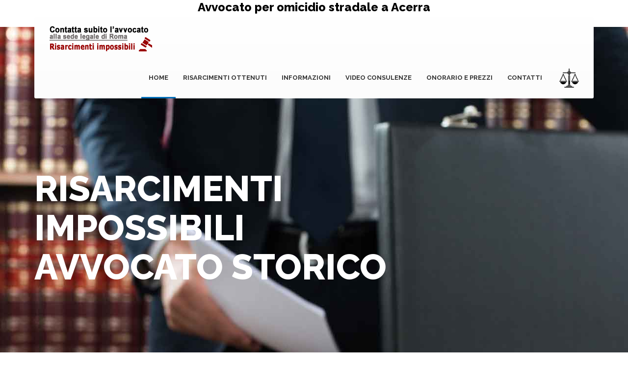

--- FILE ---
content_type: text/html
request_url: http://www.risarcimenti-impossibili.com/avvocato_per_omicidio_stradale_a_Acerra.html
body_size: 11341
content:
<!DOCTYPE html>
<html>
<head>
        <title>Avvocato per omicidio stradale a Acerra</title>
        <meta name="description" content="Avvocato esperto in omicidio stradale e per il suo risarcimento a Acerra">
        <meta name="keywords" content="Avvocato per omicidio stradale a Acerra, ">
        <meta charset="utf-8">
        <meta name="viewport" content="width=device-width, initial-scale=1.0">
        <meta name="author" content="Risarcimenti impossibili">
        <meta name="robots" content="all">
        <meta name="classification" content="Avvocato per omicidio stradale">
        <meta name="revisit-after" content="2 days">
        <meta name="news-keywords" content="Avvocato esperto in omicidio stradale per incidenti mortali e lesioni gravi a Acerra">
        <meta name="copyright" content="Risarcimenti impossibili">
        <meta name="author" content="Risarcimenti impossibili">
        <meta name="language" content="IT">
        <meta name="location" content="Italy">
        <meta name="geography" content="Italy">
        
        <!-- Stylesheets -->
        <link rel="stylesheet" href="css/bootstrap.css"/><!-- bootstrap grid -->
        <link rel="stylesheet" href="masterslider/style/masterslider.css" /><!-- Master slider css -->
        <link rel="stylesheet" href="masterslider/skins/default/style.css" /><!-- Master slider default skin -->
        <link rel="stylesheet" href="css/animate.css"/><!-- animations -->
        <link rel='stylesheet' href='owl-carousel/owl.carousel.css'/><!-- Client carousel -->
        <link rel="stylesheet" href="css/style.css"/><!-- template styles -->
        <link rel="stylesheet" href="css/color-blue.css"/><!-- template main color -->
        <link rel="stylesheet" href="css/retina.css"/><!-- retina ready styles -->
        <link rel="stylesheet" href="css/responsive.css"/><!-- responsive styles -->

        <!-- Google Web fonts -->
        <link href='http://fonts.googleapis.com/css?family=Raleway:400,500,600,700,800' rel='stylesheet' type='text/css'>
        <link href='http://fonts.googleapis.com/css?family=Open+Sans:400italic,600italic,700italic,400,800,700,600' rel='stylesheet' type='text/css'>
        <meta name="msapplication-TileColor" content="#ffffff">
        <meta name="msapplication-TileImage" content="/ms-icon-144x144.png">
        <meta name="theme-color" content="#ffffff">
        <link rel="shortcut icon" href="img/favicon.ico" type="image/x-icon">
        <link rel="icon" href="img/favicon.ico" type="image/x-icon">
        <link rel="apple-touch-icon" sizes="57x57" href="favicon/apple-icon-57x57.png">
        <link rel="apple-touch-icon" sizes="60x60" href="favicon/apple-icon-60x60.png">
        <link rel="apple-touch-icon" sizes="72x72" href="favicon/apple-icon-72x72.png">
        <link rel="apple-touch-icon" sizes="76x76" href="favicon/apple-icon-76x76.png">
        <link rel="apple-touch-icon" sizes="114x114" href="favicon/apple-icon-114x114.png">
        <link rel="apple-touch-icon" sizes="120x120" href="favicon/apple-icon-120x120.png">
        <link rel="apple-touch-icon" sizes="144x144" href="favicon/apple-icon-144x144.png">
        <link rel="apple-touch-icon" sizes="152x152" href="favicon/apple-icon-152x152.png">
        <link rel="apple-touch-icon" sizes="180x180" href="favicon/apple-icon-180x180.png">
        <link rel="icon" type="image/png" sizes="192x192"  href="/android-icon-192x192.png">
        <link rel="icon" type="image/png" sizes="32x32" href="favicon/favicon-32x32.png">
        <link rel="icon" type="image/png" sizes="96x96" href="favicon/favicon-96x96.png">
        <link rel="icon" type="image/png" sizes="16x16" href="favicon/favicon-16x16.png">
        <link rel="manifest" href="/manifest.json">
        <!-- Font icons -->
        <link rel="stylesheet" href="icon-fonts/font-awesome-4.3.0/css/font-awesome.min.css"/>
        <style type="text/css">
        body,td,th {
	font-size: 14px;
}
        </style>
    <!-- Fontawesome icons css -->
  <meta property="og:url" content="http://www.risarcimenti-impossibili.com" />
  <meta property="og:type" content="website" />
  <meta property="og:title" content="Avvocato per omicidio stradale mortali. Vittime della strada. Studio legale di Infortunistica stradale" />
  <meta property="og:description" content="Studio infortunistica stradale per vittime della strada" />
  <meta property="og:image" content="http://www.risarcimenti-impossibili.com/img/avvocato-per-omicidio-stradale/condividi-su-facebook-risarcimenti-impossibili.jpg" />
  <meta property="og:image:type" content="dinamica/jpg" />
  <meta property="og:image:width" content="1200" />
  <meta property="og:image:height" content="1041" />

    
    <script type='text/javascript' src='https://platform-api.sharethis.com/js/sharethis.js#property=5d683dd85fea9f001288d910&product=inline-share-buttons' async='async'></script>
    <!-- Global site tag (gtag.js) - Google Analytics -->
<script async src="https://www.googletagmanager.com/gtag/js?id=UA-146801299-1"></script>
<script>
  window.dataLayer = window.dataLayer || [];
  function gtag(){dataLayer.push(arguments);}
  gtag('js', new Date());

  gtag('config', 'UA-146801299-1');
</script>

</head>
    <body>
    <div class="col-md-12"></span>
  <h1 style="font-size: 24px; color: #000000; font-weight: gold; text-align: center;">Avvocato per omicidio stradale a Acerra</h1>
  <!-- .breadcrumb-container end -->
    </div>
 <div class="header-wrapper header-transparent">
        <!-- .page-title start -->
<!-- .page-title-style01.page-title-negative-top end -->
            <!-- .header.header-style01 start -->
            <header id="header"  class="header-style01">
                <!-- .container start -->
    <div class="container">
                    <!-- .main-nav start -->
                    <div class="main-nav">
                    
                        <div class="row">
                            <div class="col-md-12">
                                <nav class="navbar navbar-default nav-left" role="navigation">

                                    <!-- .navbar-header start -->
                                    <div class="navbar-header">
                                        <div class="logo">
                                        <a href="index.html">
                                                <a href="contatti.html"><img src="img/logo.png" width="210" height="42"  alt="chiama-l'avvocato"/></a></p>
                                        </div><!-- .logo end -->
                                    </div>
                                    <!-- .navbar-header start -->

                                    <!-- MAIN NAVIGATION -->
                              <div class="collapse navbar-collapse">
                                        <ul class="nav navbar-nav">
                                            <li class="dropdown current-menu-item">
                                                <a href="index.html" class="dropdown-toggle">Home</a>
                                            </li><!-- .dropdown end -->

                                            <li class="dropdown">
                                                <a href="#" class="dropdown-toggle">Risarcimenti ottenuti</a>
                                               <ul class="dropdown-menu">
                                                    <li><a href="risarcimenti-ottenuti.html">Risarcimenti ottenuti </a></li>
                                                    <li><a href="Avvocato-Federico-Alfredo-Bianchi.html">Info Avvocato Federico Bianchi </a></li>
                                                    <li><a href="Renato-Sabbini.html"> Info Presidente Renato Sabbini</a></li>
                                                    <li><a href="lo-studio-legale-infortunistica-stradale-in-italia.html">Lo studio legale</a></li>
                                                </ul><!-- .dropdown-menu end -->

                                           <!-- .dropdown-menu end -->
                                      <li class="dropdown"> <a href="#" class="dropdown-toggle">Informazioni</a>
                                      <ul class="dropdown-menu">
                                       <li class="dropdown"> <a href="informazioni-per-risarcimenti-da-incidenti-stradali-mortali-o-lesioni-gravi-per-le-vittime-della-strada.html" class="dropdown-toggle">Informazioni incidenti stradali</a> </li>
                                        <li><a href="domande-e-risposte-per-incidenti-stradali.html">Domande e risposte </a></li>
                                      </ul> 
                                                 
                                             <li class="dropdown">
                                                <a href="video-consulenze-Avvocato-Federico-Alfredo-Bianchi.html"class="dropdown-toggle">Video consulenze</a>
                                            </li><!-- .dropdown end -->
                                            </li><!-- .dropdown end -->

                                            <li><a href="onorario-e-prezzi.html">onorario e prezzi</a></li>
                                            <li></li>
                                            
                                            <li class="dropdown">
                                                <a href="contatti.html" class="dropdown-toggle">Contatti</a>
                                            </li><!-- .dropdown end -->
                                        </ul><!-- .nav.navbar-nav end -->

                                        <!-- RESPONSIVE MENU -->
                                    <div id="dl-menu" class="dl-menuwrapper">
                                            <button class="dl-trigger">Pagine del sito</button>

                                            <ul class="dl-menu">
                                                <li>
                                                    <a href="index.html">Home</a>
                                                </li>

                                                <li>
                                                    <a href="#">Risarcimenti ottenuti</a>
                                                    <ul class="dl-submenu">
                                                    <li><a href="risarcimenti-ottenuti.html">Risarcimenti ottenuti </a></li>
                                                    <li><a href="Avvocato-Federico-Alfredo-Bianchi.html">Avvocato Federico Alfredo Bianchi </a></li>
                                                    <li><a href="Renato-Sabbini.html">Presidente Renato Sabbini</a></li>
                                                    <li><a href="lo-studio-legale-infortunistica-stradale-in-italia.html">Lo studio legale</a></li>
                                                </ul><!-- .dl-submenu end -->
                                                    </li>
                                                     <li> <a href="#">Informazioni</a>
                                        <ul class="dl-submenu">
                                           <li> <a href="informazioni-per-risarcimenti-da-incidenti-stradali-mortali-o-lesioni-gravi-per-le-vittime-della-strada.html">Informazioni incidenti stradali</a> </li>
                                          <li><a href="domande-e-risposte-per-incidenti-stradali.html">Domande e risposte </a></li>
                                        </ul>
                                        <!-- .dl-submenu end -->
                                      </li>

                                                <li>
                                                    <a href="video-consulenze-Avvocato-Federico-Alfredo-Bianchi.html">Video consulenze</a>
                                                </li>

                                                <li>
                                                    <a href="onorario-e-prezzi.html">Onorario e prezzi</a>
                                                </li>
                                                
                                                <li>
                                                    <a href="contatti.html">Contatti</a>
                                                    </li>
                            </ul>
                            <!-- .dl-menu end -->
                          </div>
                          <!-- #dl-menu end -->
                          <!-- #search start -->
                          <div id="search">
                            <img src="img/giustizia.png" alt="giustizia a Acerra"/>
                            </map>
                          </div>
                          <!-- #search end -->
                        </div>
                        <!-- MAIN NAVIGATION END -->
                      </nav>
                      <!-- .navbar.navbar-default end -->
                    </div>
                    <!-- .col-md-12 end -->
                  </div>
                  <!-- .row end -->
                </div>
                <!-- .main-nav end -->
              </div>
              <!-- .container end -->
            </header>
    </div><!-- .header-wrapper end -->

        <div id="masterslider" class="master-slider ms-skin-default mb-0">
            <!-- first slide -->
            <div class="ms-slide">
                <!-- slide background -->
                <img src="masterslider/blank.gif" data-src="img/slider/slide01.jpg" alt="avvocato per omicidio stradale a Acerra"/>  

               <h4 class="ms-layer pi-caption01" 
                    style="left: 0; top: 320px;" 
                    data-type="text" 
                    data-effect="left(short)" 
                    data-duration="300"
                    data-hide-effect="fade" 
                    data-delay="300" 
                    >
                    Risarcimenti 
              </h4>

                <h4 class="ms-layer pi-caption01" 
                    style="left: 0; top: 400px;" 
                    data-type="text"
                    data-effect="left(short)" 
                    data-duration="300"
                    data-hide-effect="fade" 
                    data-delay="600" 
                    >
                    impossibili
              </h4>
              
                 <h4 class="ms-layer pi-caption01" 
                    style="left: 0; top: 480px;" 
                    data-type="text"
                    data-effect="left(short)" 
                    data-duration="300"
                    data-hide-effect="fade" 
                    data-delay="900" 
                    >
                    Avvocato storico
              </h4>
              
                <p class="ms-layer pi-text"
                   style="left: 0px; top: 250px;"
                   data-type="text" 
                   data-effect="top(short)" 
                   data-duration="300"
                   data-hide-effect="fade" 
                   data-delay="400"      
                   >
                </p>
            </div><!-- .ms-slide end -->

            <!-- slide 02 start -->
            <div class="ms-slide">
                <!-- slide background -->
                <img src="masterslider/blank.gif" data-src="img/slider/slide02.jpg" alt="Incidenti stradali mortali auto moto e tir a Acerra"/> 

                <h4 class="ms-layer pi-caption01" 
                    style="left: 0; top: 320px;" 
                    data-type="text" 
                    data-effect="left(short)" 
                    data-duration="300"
                    data-hide-effect="fade" 
                    data-delay="300" 
                    >
                    Incidenti 
                </h4>

                <h4 class="ms-layer pi-caption01" 
                    style="left: 0; top: 400px;" 
                    data-type="text"
                    data-effect="left(short)" 
                    data-duration="300"
                    data-hide-effect="fade" 
                    data-delay="600" 
                    >
                    stradali mortali
              </h4>

                <p class="ms-layer pi-text"
                   style="left: 0px; top: 250px;"
                   data-type="text" 
                   data-effect="top(short)" 
                   data-duration="300"
                   data-hide-effect="fade" 
                   data-delay="400"      
                   >
                </p>
                
                <h4 class="ms-layer pi-caption01" 
                    style="left: 0; top: 480px;" 
                    data-type="text"
                    data-effect="left(short)" 
                    data-duration="300"
                    data-hide-effect="fade" 
                    data-delay="900" 
                    >
                    auto moto e tir
              </h4>
            </div><!-- .ms-slide end -->

            <!-- slide 03 start -->
            <div class="ms-slide">
                <!-- slide background -->
                <img src="masterslider/blank.gif" data-src="img/slider/slide03.jpg" alt="Risarcimenti per lesioni gravi in moto e scooter a Acerra"/> 

                <h4 class="ms-layer pi-caption01" 
                    style="left: 0; top: 320px;" 
                    data-type="text" 
                    data-effect="left(short)" 
                    data-duration="300"
                    data-hide-effect="fade" 
                    data-delay="300" 
                    >
                    Risarcimenti 
                </h4>

                <h4 class="ms-layer pi-caption01" 
                    style="left: 0; top: 400px;" 
                    data-type="text"
                    data-effect="left(short)" 
                    data-duration="300"
                    data-hide-effect="fade" 
                    data-delay="600" 
                    >
                    per lesioni gravi
              </h4>

                <p class="ms-layer pi-text"
                   style="left: 0px; top: 250px;"
                   data-type="text" 
                   data-effect="top(short)" 
                   data-duration="300"
                   data-hide-effect="fade" 
                   data-delay="400"      
                   >
                </h4>
                </p>
                
               <h4 class="ms-layer pi-caption01" 
                    style="left: 0; top: 480px;" 
                    data-type="text"
                    data-effect="left(short)" 
                    data-duration="300"
                    data-hide-effect="fade" 
                    data-delay="900" 
                    >
                    in moto e scooter 
              </h4>

            </div><!-- .ms-slide slide03 end -->

            <!-- slide 04 start -->
            <div class="ms-slide">
                <!-- slide background -->
                <img src="masterslider/blank.gif" data-src="img/slider/slide04.jpg" alt="Vittime della strada pedoni e ciclisti a Acerra"/> 

 <h4 class="ms-layer pi-caption01" 
                    style="left: 0; top: 320px;" 
                    data-type="text" 
                    data-effect="left(short)" 
                    data-duration="300"
                    data-hide-effect="fade" 
                    data-delay="300" 
                    >
                    Vittime 
              </h4>

                <h4 class="ms-layer pi-caption01" 
                    style="left: 0; top: 400px;" 
                    data-type="text"
                    data-effect="left(short)" 
                    data-duration="300"
                    data-hide-effect="fade" 
                    data-delay="600" 
                    >
                    della strada
              </h4>
              <h4 class="ms-layer pi-caption01" 
                    style="left: 0; top: 480px;" 
                    data-type="text"
                    data-effect="left(short)" 
                    data-duration="300"
                    data-hide-effect="fade" 
                    data-delay="900" 
                    >
                    pedoni e ciclisti
              </h4>

                <p class="ms-layer pi-text"
                   style="left: 0px; top: 250px;"
                   data-type="text" 
                   data-effect="top(short)" 
                   data-duration="300"
                   data-hide-effect="fade" 
                   data-delay="400"      
                   >
                </p>
            </div><!-- .ms-slide slide04 end -->
    </div><!-- #masterslider end -->

        <div class="page-content custom-bkg bkg-grey">
          <div class="container">
                <div class="row">
                <div class="custom-heading02">
                        <p>
                        <h2>Avvocato per omicidio stradale a Acerra</h2>
                           
<p>
<h3 style="font-size: 16px; color: #000000; font-weight: normal;"><strong>Avvocato per omicidio stradale a Acerra.</strong>
I nostri avvocati e consulenti, sono esperti <strong>nei reati di omicidio stradale</strong> compresi lesioni gravi e omicidio colposo e nella cura dei relativi <strong>risarcimenti</strong>, con particolare riferimento alla legge n. 41/2016 che ha disciplinato il <strong>reato penale</strong> per questo tipo di sinistro stradale con esiti mortali e dai quali siano esitate lesioni gravi. Assistono i familiari e le <strong>vittime della strada</strong> su tutto il territorio italiano, garantendo un intervento tempestivo dalla sede di Acerra. Lo studio dispone di una capillare rete di <strong>medici legali</strong> e di <strong>periti cinematici</strong> per la ricostruzione delle dinamiche dei sinistri. <p>&nbsp;</p>Garantisce altresì l’assistenza in giudizio, in sede civile e penale, in tal caso attraverso le costituzioni di parte civile nei procedimenti penali per i reati di omicidio stradale, <strong>lesioni stradali</strong>, omissione di soccorso integrata da i c.d. <strong>pirati della strada, guida sotto l'effetto di alcol e droghe. </p></h3>
<p>&nbsp;</p>
<div class="container">
                <div class="row">
                    <div class="col-md-4 col-sm-4">
                        <div class="service-feature-box">
                            <div class="service-media">
                            <img src="img/avvocato-per-omicidio-stradale/1-avvocato-per-omicidio-stradale.jpg" alt="Avvocato per omicidio stradale a Acerra dinamica 1"/></div><!-- .service-media end -->

                            <div class="service-body">
                              <div class="custom-heading">
                                <h4 style="font-size: 16px; color: #000000; font-weight: gold;">Assistenza legale con avvocati esperti nei risarcimenti dei danni per sinistri stradali mortali e gravi lesioni</h4>
                              </div>
                              <div class="sharethis-inline-share-buttons"></div><h8 style="font-size: 13px; color: #3b5998; normal:">Condividi in privato 
  <h8 style="font-size: 13px; color: #3b5998; normal:"></h8>
                              </h8>
                            </div><!-- .service-body end -->
                        </div><!-- .service-feature-box-end -->
                    </div>
                    
                  <div class="col-md-4 col-sm-4">
                      <div class="service-feature-box">
                        <div class="service-media"> <img src="img/avvocato-per-omicidio-stradale/2-avvocato-per-omicidio-stradale.jpg" alt="Avvocato per omicidio stradale a Acerra dinamica 2"/></div>
                        <!-- .service-media end -->
                        <div class="service-body">
                          <div class="custom-heading">
                            <h4 style="font-size: 16px; color: #000000; font-weight: gold;">Avvocati esperti in risarcimenti danni con periti cinematici da  incidenti stradali mortali da maxi tamponamenti<br>
                            </h4>
                          </div>
                          <!-- .custom-heading end -->
                          <div class="sharethis-inline-share-buttons"></div>
                          <h8 style="font-size: 13px; color: #3b5998; normal:">Condividi in privato</h8>
                        </div>
                        <!-- .service-body end -->
                      </div>
                      <!-- .service-feature-box-end -->
                  </div>
                  <div class="col-md-4 col-sm-4">
                      <div class="service-feature-box">
                        <div class="service-media"> <img src="img/avvocato-per-omicidio-stradale/3-avvocato-per-omicidio-stradale.jpg" alt="Avvocato per omicidio stradale a Acerra dinamica 3"/></div>
                        <!-- .service-media end -->
                        <div class="service-body">
                          <div class="custom-heading">
                            <h4 style="font-size: 16px; color: #000000; font-weight: gold;">Avvocato esperto in incidenti da sinistri che coinvolgano auto tir e  camion con decessi e feriti gravi </h4>
                          </div>
                          <!-- .custom-heading end -->
                          <div class="sharethis-inline-share-buttons"></div>
                          <h8 style="font-size: 13px; color: #3b5998; normal:">Condividi in privato
                            <h8 style="font-size: 13px; color: #3b5998; normal:"></h8>
                          </h8>
                        </div>
                        <!-- .service-body end -->
                      </div>
                      <!-- .service-feature-box-end -->
                  </div>
                  <div class="col-md-4 col-sm-4">
                      <div class="service-feature-box">
                        <div class="service-media"> <img src="img/avvocato-per-omicidio-stradale/4-avvocato-per-omicidio-stradale.jpg" alt="Avvocato per omicidio stradale a Acerra dinamica 4"/></div>
                        <!-- .service-media end -->
                        <div class="service-body">
                          <div class="custom-heading">
                            <h4 style="font-size: 16px; color: #000000; font-weight: gold;">Avvocato con esperienza nei risarcimenti ai trasportati con lesioni  gravi, dei veicoli coinvolti in incidenti stradali</h4>
                          </div>
                          <!-- .custom-heading end -->
                          <div class="sharethis-inline-share-buttons"></div>
                          <h8 style="font-size: 13px; color: #3b5998; normal:">Condividi in privato
                            <h8 style="font-size: 13px; color: #3b5998; normal:"></h8>
                          </h8>
                        </div>
                        <!-- .service-body end -->
                      </div>
                      <!-- .service-feature-box-end -->
                  </div>
                  <div class="col-md-4 col-sm-4">
                      <div class="service-feature-box">
                        <div class="service-media"> <img src="img/avvocato-per-omicidio-stradale/5-avvocato-per-omicidio-stradale.jpg" alt="Avvocato per omicidio stradale a Acerra dinamica 5"/></div>
                        <!-- .service-media end -->
                        <div class="service-body">
                          <div class="custom-heading">
                            <h4 style="font-size: 16px; color: #000000; font-weight: gold;">Studio legale di infortunistica stradale con perizie per il risarcimento  di incidente stradale mortale con moto</h4>
                          </div>
                          <!-- .custom-heading end -->
                          <div class="sharethis-inline-share-buttons"></div>
                          <h8 style="font-size: 13px; color: #3b5998; normal:">Condividi in privato
                            <h8 style="font-size: 13px; color: #3b5998; normal:"></h8>
                          </h8>
                        </div>
                        <!-- .service-body end -->
                      </div>
                      <!-- .service-feature-box-end -->
                  </div>
                  <div class="col-md-4 col-sm-4">
                      <div class="service-feature-box">
                        <div class="service-media"> <img src="img/avvocato-per-omicidio-stradale/6-avvocato-per-omicidio-stradale.jpg" alt="Avvocato per omicidio stradale a Acerra dinamica 6"/></div>
                        <!-- .service-media end -->
                        <div class="service-body">
                          <div class="custom-heading">
                            <h4 style="font-size: 16px; color: #000000; font-weight: gold;">Studio di infortunistica stradale con medici legali in sede per  risarcimento dei trasportati o passeggeri</h4>
                          </div>
                          <!-- .custom-heading end -->
                          <div class="sharethis-inline-share-buttons"></div>
                          <h8 style="font-size: 13px; color: #3b5998; normal:">Condividi in privato
                            <h8 style="font-size: 13px; color: #3b5998; normal:"></h8>
                          </h8>
                        </div>
                        <!-- .service-body end -->
                      </div>
                      <!-- .service-feature-box-end -->
                  </div>
                  <div class="col-md-4 col-sm-4">
                      <div class="service-feature-box">
                        <div class="service-media"> <img src="img/avvocato-per-omicidio-stradale/7-avvocato-per-omicidio-stradale.jpg" alt="Avvocato per omicidio stradale a Acerra dinamica 7"/></div>
                        <!-- .service-media end -->
                        <div class="service-body">
                          <div class="custom-heading">
                            <h4 style="font-size: 16px; color: #000000; font-weight: gold;">Risarcimento per sinistri stradali mortali in bicicletta o lesioni gravi  con medici legali e periti cinematici</h4>
                          </div>
                          <!-- .custom-heading end -->
                          <div class="sharethis-inline-share-buttons"></div>
                          <h8 style="font-size: 13px; color: #3b5998; normal:">Condividi in privato</h8>
                        </div>
                        <!-- .service-body end -->
                      </div>
                      <!-- .service-feature-box-end -->
                  </div>
                  <div class="col-md-4 col-sm-4">
                      <div class="service-feature-box">
                        <div class="service-media"> <img src="img/avvocato-per-omicidio-stradale/8-avvocato-per-omicidio-stradale.jpg" alt="Avvocato per omicidio stradale a Acerra dinamica 8"/></div>
                        <!-- .service-media end -->
                        <div class="service-body">
                          <div class="custom-heading">
                            <h4 style="font-size: 16px; color: #000000; font-weight: gold;">Avvocato con esperienza in pratiche per risarcimenti in tempi veloci ai  familiari delle vittime stradali</h4>
                          </div>
                          <!-- .custom-heading end -->
                          <div class="sharethis-inline-share-buttons"></div>
                          <h8 style="font-size: 13px; color: #3b5998; normal:">Condividi in privato
                            <h8 style="font-size: 13px; color: #3b5998; normal:"></h8>
                          </h8>
                        </div>
                        <!-- .service-body end -->
                      </div>
                      <!-- .service-feature-box-end -->
                  </div>
                    <div class="col-md-4 col-sm-4">
                      <div class="service-feature-box">
                        <div class="service-media"> <img src="img/avvocato-per-omicidio-stradale/9-avvocato-per-omicidio-stradale.jpg" alt="Avvocato per omicidio stradale a Acerra dinamica 9"/></div>
                        <!-- .service-media end -->
                        <div class="service-body">
                          <div class="custom-heading">
                            <h4 style="font-size: 16px; color: #000000; font-weight: gold;">Avvocati e medici legali con periti  per risarcimenti da  lesioni gravi a pedoni investiti sulla strada</h4>
                          </div>
                          <!-- .custom-heading end -->
                          <div class="sharethis-inline-share-buttons"></div>
                          <h8 style="font-size: 13px; color: #3b5998; normal:">Condividi in privato</h8>
                        </div>
                        <!-- .service-body end -->
                      </div>
                      <!-- .service-feature-box-end -->
                    </div>
                    <!-- .col-md-12.blog-posts.post-list end -->
              </div><!-- .row end -->
          </div>
          <p>&nbsp;</p>
<p>
<h3 style="font-size: 16px; color: #000000; font-weight: normal;">Lo Studio legale Risarcimenti impossibili <strong>garantisce altresì l’assistenza in giudizio, in sede civile e penale</strong>, in tal caso attraverso le costituzioni di parte civile nei procedimenti penali per i reati di omicidio stradale, <strong>lesioni stradali</strong>, omissione di soccorso integrata da i c.d. <strong>pirati della strada, guida sotto l'effetto di alcol e droghe. Ci proponiamo di far emergere e di censurare nelle competenti sedi le più comuni e gravi violazioni al Codice della Strada, all’origine dei più gravi incidenti, in particolare: distrazioni dovute  all’utilizzo alla guida dei cellulari, l’alta velocità nei centri urbani e extraurbani</strong>, il
  mancato rispetto delle distanze di sicurezza, alla base di maxi tamponamenti, tamponamenti a catena o multipli. La nostra casistica riguarda ogni tipo di dinamica: <strong>incidenti frontali</strong> tra auto e auto, tra auto e camion o tir, tra auto e moto o scooter, <strong>incidenti stradali che abbiano coinvolto pedoni o
    biciclette</strong>, mezzi pubblici o del servizio pubblico, quali autobus, tram, treni, pullman, taxi, ambulanze, mezzi dei vigili del fuoco, mezzi della forze dell’ordine, della polizia di stato, dei carabinieri, della guardia di finanza e qualsiasi altro mezzo a motore e non, omologato per la circolazione su strada; <strong>nonché quelli causati dal difetto di manutenzione delle strade e delle infrastrutture, quindi dalle buche e dalle anomalie ed alterazioni del manto stradale</strong>. Lo Studio legale con il suo <strong>team e collaboratri</strong>vanta esperienza di lungo corso in trattative e/o transazioni, anche in corso di causa, con <strong>assicurazioni</strong>, ivi compreso il<strong> Fondo di Garanzia per le Vittime della Strada</strong>, sia riguardo ad <strong>incidenti stradali mortali</strong> che a quelli da cui siano esitati <strong>feriti gravi</strong>, che siano essi <strong>trasportati o passeggeri</strong>, mettendo a disposizione, in tal caso, la capillare rete di medici legale di cui dispone, per la migliore <strong>valutazione dei danni fisici alla persona</strong>, nelle componenti della <strong>invalidità permanente</strong>, della <strong>invalidità temporanea parziale e totale</strong>, dei danni morali, esistenziali, alla vita di relazione, dei danni patrimoniale, ivi compresa la <strong>diminuzione della capacità lavorativa</strong>, le perdite di chances, ma anche i danni riflessi. Lo studio legale di infortunistica stradale Risarcimenti impossibili lavora da 26 anni nel settore dell’infortunistica stradale e dei grandi risarcimenti, mutuando la propria esperienza nel settore anche per l’assistenza in vicende analoghe che abbiano avuto origine in stragi ferroviarie, disastri aerei e navali. </h3>
    <p>&nbsp;</p>
<a class="read-more" href="informazioni-per-risarcimenti-da-incidenti-stradali-mortali-o-lesioni-gravi-per-le-vittime-della-strada.html "> 
<span> Informazioni sui sinistri stradali <i class="fa fa-chevron-right"></h3></i></span></a>
<p>&nbsp;</p>
<h4 style="font-size: 18px; color: #333333; gold: gold;">Condividi in privato Risarcimenti impossibili <span class="service-body">
<div class="sharethis-inline-share-buttons"></div>
</p>
                  
                      </div>
                <!-- .col-md-12.blog-posts.post-list end -->
              </div><!-- .row end -->
          </div><!-- .container end -->
        </div><!-- .page-content end -->
    <div class="page-content">
            <div class="container">
                <div class="row"><!-- .col-md-12 end -->
                </div><!-- .row end -->
                <div class="custom-heading02">
        <h2>lo studio legale di infortunistica stradale Risarcimenti impossibili <br><p>
        <h4 style="font-size: 26px; color: #990000; font-weight: gold;">assume incarichi professionali in tutto il territorio Italiano</p></h2>
        <p>     
    </div>
 <div class="row mb-30">
                  <div class="col-md-4 col-sm-6 clearfix">
                    <div class="custom-heading">
                      <h4>Avvocato Federico alfredo bianchi<br>Associazione vittime della strada <br>
                      </h4>
                    </div>
                    <img src="img/avvocato-per-omicidio-stradale/avvocato.jpg" alt="Avvocato per omicidio stradale Acerra" usemap="#Map4" class="float-left"/>
                    <map name="Map4">
                      <area shape="rect" coords="1,0,397,393" href="video-consulenze-Avvocato-Federico-Alfredo-Bianchi.html" target="_blank">
                    </map>
<br />
                    <p> Avvocato Federico Alfredo Bianchi dello studio legale di infortunistica stradale Risarcimenti impossibili</p>
                    <a class="read-more" href="Avvocato-Federico-Alfredo-Bianchi.html"> <span> Scopri chi sono<i class="fa fa-chevron-right"></i></span></a></div>
                  <!-- .col-md-6 end -->
                  <div class="col-md-4 col-sm-6 clearfix">
                    <div class="custom-heading">
                      <h4>presidente Renato Sabbini<br> Associazione vittime dei ciclisti <br>
                      </h4><img src="img/avvocato-per-omicidio-stradale/presidente.jpg" alt="presidente per incidenti stradali mortali Acerra" usemap="#Map3" class="float-left"/>
                       <map name="Map3">
                        <area shape="rect" coords="4,6,397,398" href="Renato-Sabbini.html" target="_blank">
                      </map>
                    </div>
                    <br />
                    <p> Presidente Renato Sabbini dello studio legale di infortunistica stradale Risarcimenti impossibili</p>
                    <a class="read-more" href="Renato-Sabbini.html"> <span> Scopri chi sono <i class="fa fa-chevron-right"></i></span></a></div>
                  <div class="col-md-4 col-sm-6 clearfix">
                    <div class="custom-heading">
                      <h4>Lo Studio infortunistica stradale<br>
                        Risarcimenti impossibili in Italia<br>
                      </h4>
                    </div>
                    <img src="img/avvocato-per-omicidio-stradale/studio-legale-di-infortunistica-stradale.jpg" alt="studio legale di infortunistica stradale per incidenti stradali mortali Acerra" usemap="#Map" class="float-left"/>
                    <map name="Map">
                      <area shape="rect" coords="4,3,398,397" href="lo-studio-legale-infortunistica-stradale-in-italia.html">
                    </map>
<br />
                    <p>Lo studio legale di infortunistica stradale in Italia per risarcimenti impossibili e lesioni gravi</p>
                    <a class="read-more" href="lo-studio-legale-infortunistica-stradale-in-italia.html"> <span> Informati sullo studio legale <i class="fa fa-chevron-right"></i></span></a></div>
                  <div class="container"><!-- .row end -->
            </div>
            <p>&nbsp;</p>
                  <!-- .col-md-6 end -->
              </div><!-- .row.mb-30 end -->
              <div class="custom-heading02">
      <h4 style="font-size: 24px; color: #000000; font-weight: gold;">Tutti i costi saranno sostenuti dallo studio legale Risarcimenti impossibili.<br> 
      I prezzi del nostro onorario e i costi anticipati saranno pagati solo al risarcimento ottenuto</h4>
          <p>          
    </div>
                <div class="row">
                  <div class="col-md-4 col-sm-6 clearfix">
                    <div class="custom-heading">
                      <h4>Le richieste e le pratiche delle vittime della strada vengono studiate e valutate gratuitamente su tutto il territorio nazionale</h4></div>
                    <img src="img/avvocato-per-omicidio-stradale/studio-del-caso.jpg" class="float-left" alt="pratiche delle vittime della strada Acerra"/> <br />
                    <p> Ogni richiesta che ci perviene viene smistata in tempo reale al nostro professionista presente sul territorio di competenza, il quale si attiverà immediatamente per una attenta valutazione degli atti, che sarà compiuta al massimo entro 36 ore dal ricevimento della documentazione. I nostri professionisti, reperibili h24, sono disponibili per un immediato incontro.</p>
                  </div>
                  <!-- .col-md-6 end -->
                  <div class="col-md-4 col-sm-6 clearfix">
                    <div class="custom-heading">
                      <h4>Tutte le spese medico legali, comprese le perizie per gli accertamenti dei danni, sono anticipate dallo studio legale</h4>
                    </div>
                    <img src="img/avvocato-per-omicidio-stradale/spese-mediche.jpg" class="float-left" alt="spese medico legali perizie per gli accertamenti dei danni Acerra"/> <br />
                    <p>Lo studio legale Risarcimenti impossibili anticipa tutte le spese mediche necessarie all’accertamento ed alla valutazione di tutti i danni causati, ivi compresa la relazione medico legale conclusiva da produrre alla agenzia assicurativa, che rifonderà tutte le spese suddette su presentazione delle ricevute e/o delle fatture in nostro possesso.</p>
                  </div>
                  <div class="col-md-4 col-sm-6 clearfix">
                    <div class="custom-heading">
                      <h4>Sono a carico dello studio legale anche le spese di trasferta. Anticipo delle spese di giudizio e burocratiche</h4> 
                    </div>
                    <img src="img/avvocato-per-omicidio-stradale/spese-sostenute-per-la-pratica.jpg" class="float-left" alt="anticipo dello stodio legale delle spese di giudizio Acerra"/> <br />
                    <p><span style="">Lo studio, ricevuto il conferimento dell&rsquo;incarico, si fa carico delle spese di trasferta che si rendessero necessarie, ivi comprese quelle di trasporto, aeree, ferroviarie, per carburante, noleggio auto, alberghiere. Lo studio anticipa altresì le spese giudiziarie, che saranno poi rifuse dalla parte soccombente all&rsquo;esito del giudizio o a transazione raggiunta.</span></p>
                  </div>
                  <!-- .col-md-6 end -->
              </div><!-- .row.mb-30 end -->
            </div><!-- .container end -->
    </div><!-- .page-content end -->

<div class="container">
  <div class="row"><!-- .col-md-4 end -->
    <div class="custom-heading02">
      <h4 style="font-size: 30px; color: #000000; font-weight: gold; font-style: normal;"><strong> Risarcimenti danni per lesioni gravi a Acerra</strong></h4>
      <p>     
    </div>
    <div class="col-md-4 col-sm-6 clearfix">
      <div class="custom-heading">
        <h4>risarcimento lesione al maxillo facciale e arcate dentali</h4>
      </div>
       <img src="img/avvocato-per-omicidio-stradale/Trauma-maxillo-facciale.jpg" class="float-left" alt="avvocato-risarcimento- lesione-maxillo-facciale-e-arcate-dentali-Acerra"/><br />
       <p> Risarcimento per ricostruzioni <a href="https://www.denti-e-sorrisi.com" target="_blank">arcate dentali con denti in zirconio</a> con <a href="https://www.impianti-dentali-a-vita.com">impianti dentali</a> con chirurgia implantare in Albania </p>
    </div>
    <div class="col-md-4 col-sm-6 clearfix">
      <div class="custom-heading">
        <h4>risarcimento per gravi lesioni alle mani</h4>
      </div>
      <img src="img/avvocato-per-omicidio-stradale/risarcimento-per-Trauma-alle-mani.jpg" class="float-left" alt="avvocato per risarcimento trauma alle mani Acerra"/> <br />
      <p> Risarcimento per invalidità: Studi con i medici legali per perizie  mediche dei danni alle lesioni delle mani </p>
    </div>
    <div class="col-md-4 col-sm-6 clearfix">
      <div class="custom-heading">
        <h4>risarcimento per gravi lesioni ai piedi</h4>
      </div>
      <img src="img/avvocato-per-omicidio-stradale/risarcimento-per-Trauma-ai-piedi.jpg" class="float-left" alt="avvocato per risarcimento trauma ai piedi Acerra"/> <br />
      <p>Risarcimento per invalidità: Studi con i medici legali per perizie  mediche dei danni alle lesioni dei piedi </p>
    </div>
    <div class="col-md-4 col-sm-6 clearfix">
      <div class="custom-heading">
        <h4>risarcimento per gravi lesioni alle gambe</h4>
      </div>
      <img src="img/avvocato-per-omicidio-stradale/risarcimento-per-lesioni-gravi-alle-gambe.jpg" class="float-left" alt="avvocato per risarcimento trauma alle gambe Acerra"/> <br />
      <p> Risarcimento per invalidità: Studi con i medici legali per perizie  mediche dei danni alle lesioni delle gambe  </p>
    </div>
    <div class="col-md-4 col-sm-6 clearfix">
      <div class="custom-heading">
        <h4>risarcimento per gravi lesioni alle braccia</h4>
      </div>
      <img src="img/avvocato-per-omicidio-stradale/risarcimento-per-lesioni-gravi-alle-braccia.jpg" class="float-left" alt="avvocato per risarcimento trauma alle braccia Acerra"/> <br />
      <p> Risarcimento per invalidità: Studi con i medici legali per perizie  mediche dei danni alle lesioni delle braccia </p>
    </div>
    <div class="col-md-4 col-sm-6 clearfix">
      <div class="custom-heading">
        <h4>risarcimento per gravi lesioni alla testa</h4>
      </div>
      <img src="img/avvocato-per-omicidio-stradale/risarcimento-per-lesioni-gravi-alla-testa.jpg" class="float-left" alt="avvocato per risarcimento trauma alla testa Acerra"/> <br />
      <p>Risarcimento per invalidità: Studi con i medici legali per perizie  mediche dei danni alle lesioni della testa</p>
    </div>
    <div class="col-md-4 col-sm-6 clearfix">
      <div class="custom-heading">
        <h4>risarcimento per amputazione braccio</h4>
      </div>
      <img src="img/avvocato-per-omicidio-stradale/risarcimento-per-amputazione-braccio.jpg" class="float-left" alt="avvocato per risarcimento trauma amputazione braccio Acerra"/> <br />
      <p>Risarcimento per invalidità: Studi con i medici legali per perizie  mediche dei danni  delle amputazione della braccia</p>
    </div>
    <div class="col-md-4 col-sm-6 clearfix">
      <div class="custom-heading">
        <h4>risarcimento per amputazione gamba</h4>
      </div>
      <img src="img/avvocato-per-omicidio-stradale/risarcimento-per-amputazione-gamba.jpg" class="float-left" alt="avvocato per risarcimento trauma amputazione gamba Acerra"/> <br />
      <p>Risarcimento per invalidità: Studi con i medici legali per perizie  mediche dei danni  delle amputazione  delle gambe</p>
    </div>
    <div class="col-md-4 col-sm-6 clearfix">
      <div class="custom-heading">
        <h4>risarcimento per gravi lesioni alla spina dorsale</h4>
      </div>
      <img src="img/avvocato-per-omicidio-stradale/risarcimento-per-lesioni-gravi-alla-spina-dorsale.jpg" class="float-left" alt="avvocato per risarcimento trauma spina dorsale Acerra"/> <br />
      <p> Risarcimento per invalidità: Studi con i medici legali per perizie  mediche dei danni alle lesioni della spina dorsale</p>
    </div>
    <!-- .col-md-4 end --><!-- .col-md-4.custom-bkg.bkg-grey end -->
  </div><!-- .row end -->
  <div class="row"><!-- .col-md-4 end -->
<div class="custom-heading02">
          <h2>Risarcimenti alle vittime della strada a Acerra per invalidità a vita</h2>
          <p>          
    </div>
    <div class="col-md-4 col-sm-6 clearfix">
                        <div class="custom-heading">
                            <h4>risarcimenti per invalidità permanente agli arti inferiori</h4>
                        </div>

                        <img src="img/avvocato-per-omicidio-stradale/invalidità-permanente-gamba.jpg" class="float-left" alt="avvocato per risarcimento invalidità permanente gamba Acerra"/>
                        <br />
      <p>  Studi per l'invalidità permanente per il risarcimento per i danni di amputazioni agli arti inferiori</p>
    </div>
    <div class="col-md-4 col-sm-6 clearfix">
      <div class="custom-heading">
        <h4>risarcimenti per invalidità permanente AGLI ARTI SUPERIORI</h4>
      </div>
      <img src="img/avvocato-per-omicidio-stradale/invalidità-permanente-braccio.jpg" class="float-left" alt="avvocato per risarcimento invalidità permanente braccio Acerra"/> <br />
      <p> Studi per l'invalidità permanente per il risarcimento per i danni di amputazioni agli arti superiori </p>
    </div>
    <div class="col-md-4 col-sm-6 clearfix">
      <div class="custom-heading">
        <h4>risarcimenti per invalidità permanente ALLA SPINA DORSALE</h4>
      </div>
      <img src="img/avvocato-per-omicidio-stradale/uomo-sulla-sedia-a-rotelle.jpg" class="float-left" alt="avvocato per risarcimento invalidità permanente Acerra"/> <br />
      <p>  Studi per l'invalidità permanente per il risarcimento per i danni alla spina dorsale e alla mobilità degli arti</p> 
    </div>
    <!-- .col-md-4 end -->
    <!-- .col-md-4.custom-bkg.bkg-grey end -->
  </div>
</div><!-- .page-content.bkg-dark-blue end -->
<div class="custom-heading02">
      <h4 style="font-size: 24px; color: #000000; font-weight: gold;">Come lavoriamo le pratiche dei sinistri stradali e di tutti i risarcimenti </h4>
          <p>          
    </div>
<div class="container">
  <div class="row"><!-- .col-md-4 end -->

                  <div class="col-md-4 col-sm-6 clearfix">
                        <div class="custom-heading">
                            <h4>Trattativa del giusto risarcimento con l'impresa assicurativa</h4>
                        </div><!-- .custom-heading end -->

                        <img src="img/avvocato-per-omicidio-stradale/trattativa-con-assicurazione.jpg" alt="trattativa con assicurazione Acerra"/>

                        <br />

                        <p style="font-size: 14px">Trattativa per il giusto risarcimento con la Compagnia assicurativa
Lo studio vanta una qualificata esperienza nelle trattative per i risarcimenti del danno con le Compagnie assicurative. In materia di illecito aquilano sussiste  una concezione bipolare che distingue i danni risarcibili in patrimoniali e non patrimoniali. Ci prefiggiamo di addivenire a liquidazioni personalizzate, che tengano conto delle circostanze del caso concreto, valorizzando ogni aspetto della vicenda. Siamo altresì specializzati nel calcolo dei danni biologici derivanti da sinistri in itinere, con il coinvolgimento dell’INAIL, ove si rende necessario dedurre in modo corretto la rendita INAIL.</p>
                  </div>
                  <div class="col-md-4 col-sm-6 clearfix">
                    <div class="custom-heading">
                      <h4>Causa all'impresa assicurativa in caso di controversia</h4>
                    </div>
                    <!-- .custom-heading end -->
                    <img src="img/avvocato-per-omicidio-stradale/causa-all'assicurazione.jpg" alt="causa all'assicurazione Acerra"/> <br />
                    <p>Causa alla Compagnia assicurativa. Lo studio, ove non sia possibile addivenire ad un componimento bonario della vertenza, garantisce la più ampia assistenza in sede legale, ove aziona le richieste di risarcimento danni dinanzi tutti i Fori italiani, anticipando le spese di giudizio. I nostri legali intervengono infatti presso tutti i distretti di Corte d’Appello italiani. Se nelle fasi istruttorie dei giudizi di rendesse necessario incaricare periti, medici legali, lo studio dispone di consulenti convenzionati altamente qualificati, presso ogni distretto giudiziario, di cui anticipa le spese. L’assistenza è garantita anche nei gradi successivi del giudizio, essendo i legali abilitati per le giurisdizioni superiori.</p>
                  </div>
                  <div class="col-md-4 col-sm-6 clearfix">
                    <div class="custom-heading">
                      <h4>Risarcimento stabilito dal giudice ATP conciliativo</h4>
                    </div>
                    <!-- .custom-heading end -->
                    <img src="img/avvocato-per-omicidio-stradale/risarcimento-del-giudice.jpg" alt="risarcimento stabilito dal giudice Acerra"/> <br />
                    <p>Risarcimento stabilito dal Giudice ATP conciliativo. Ove si renda indispensabile agire in giudizio e non si pongano problemi in punto di responsabilità nella dinamica del sinistro, bensì la controversia insorga soltanto in relazione alla quantificazione del danno, lo studio propende per il ricorso ad ATP conciliativi, previsti dal codice di procedura civile al fine di disincentivare iter processuali lunghi, con la possibilità di formare la prova in punto di quantificazione del danno prima ed al di fuori del processo ordinario, così incentivando definizioni transattive. In buona sostanza si ricorre al giudice per chiedere di incaricare un proprio consulente medico-legale per la stima del danno.</p>
                  </div>
                  <!-- .col-md-4 end --><!-- .col-md-4 end -->
  </div><!-- .row end -->
</div>
<div class="page-title-style02 pt-bkg02">
            <div class="container">
              <div class="row">
                <div class="col-md-12">
                  <div class="call-to-action clearfix">
                    <div class="text">
                      <h3 style="font-size: 24px; color: #ffffff; gold: normal;">Hai avuto un incidente stradale a Acerra ? Inviaci tutto quello è successo, studieremo il tuo caso per quantificare il tuo risarcimento.</h3>
                      <p>  <h8 style="font-size: 16px; color: #ffffff; gold: normal;">Tutti gli incidenti stradali a noi inviati per una valutazione di risarcimento sono gratuite, clicca su contatti puoi inviarci tutto con whatsapp o per email o se desideri contattarci telefonicamente sarà per noi un modo per spiegati meglio tutte le procedure e i tempi di risarcimento. </h8></p>
                    </div>
                    <!-- .text end -->
                    <a href="contatti.html" class="btn btn-big"> <span>CONTATTI</span> </a> </div>
                  <!-- .call-to-action end -->
                </div>
              <!-- .col-md-6 end --><!-- .col-md-12 end --></div><!-- .row end -->
            </div><!-- .container end -->
    </div>
        <div class="page-content"><!-- .container end -->
        </div><!-- .page-content end -->

        <div id="footer-wrapper" class="footer-dark">
            <footer id="footer">
              <div class="container">
                    <div class="row"><!-- .col-md-3.footer-widget-container end --><!-- .col-md-3.footer-widget-container end --><!-- .col-md-3.footer-widget-container end --><!-- .col-md-3.footer-widget-container end -->
                      <div class="col-md-6">
                        
                        <!-- .custom-heading end -->
                        <ul class="fa-ul">
                        <div class="custom-heading">
                          <h8 style="color: #FFF">AREE DI ATTIVITÀ </h8>
                        </div>
                          <li> <i class="fa fa-li fa-long-arrow-right"></i> Avvocato per omicidio stradale a Acerra.</li>
                          <li> <i class="fa fa-li fa-long-arrow-right"></i> Avvocato per incidenti stradali e lesioni gravi.</li>
                          <li> <i class="fa fa-li fa-long-arrow-right"></i> Avvocati per incidenti stradali mortali.</li>
                          <li> <i class="fa fa-li fa-long-arrow-right"></i> Avvocato per risarcimento lesioni a passeggeri e pedoni. </li>
                          <li> <i class="fa fa-li fa-long-arrow-right"></i> Avvocato per risarcimento danni lesioni a ciclisti e motociclisti. </li>
                          <li> <i class="fa fa-li fa-long-arrow-right"></i> Avvocato per vittime della strada. </li>
                          <li> <i class="fa fa-li fa-long-arrow-right"></i> Risarcimenti ai familiari delle vittime stradali.</li>
                          <li> <i class="fa fa-li fa-long-arrow-right"></i> Avvocato per il fondo di garanzia delle Vittime della Strada.</li>
                          <li> <i class="fa fa-li fa-long-arrow-right"></i> Infortunistica stradale.</li>
                          <li> <i class="fa fa-li fa-long-arrow-right"></i> Studio legale di infortunistica stradale.</li>
                          <div class="custom-heading">
                          <h8 style="color: #FFF">Menu </h8>
                         </div>
                          <li> <i class="fa fa-li fa-long-arrow-right"></i> <a href="index.html">Home</a> </li>
                          <li> <i class="fa fa-li fa-long-arrow-right"></i> <a href="risarcimenti-ottenuti.html">Risarcimenti ottenuti</a> </li>
                          <li> <i class="fa fa-li fa-long-arrow-right"></i> <a href="Avvocato-Federico-Alfredo-Bianchi.html">Info Avvocato Federico Bianchi</a> </li>
                          <li> <i class="fa fa-li fa-long-arrow-right"></i> <a href="Renato-Sabbini.html">Info Presidente Renato Sabbini</a> </li>
                          <li> <i class="fa fa-li fa-long-arrow-right"></i> <a href="lo-studio-legale-infortunistica-stradale-in-italia.html">Lo studio legale</a> </li>
                          <li> <i class="fa fa-li fa-long-arrow-right"></i> <a href="informazioni-per-risarcimenti-da-incidenti-stradali-mortali-o-lesioni-gravi-per-le-vittime-della-strada.html">Informazioni incidenti stradali</a></li>
                          <li> <i class="fa fa-li fa-long-arrow-right"></i> <a href="domande-e-risposte-per-incidenti-stradali.html">Domande e risposte</a> </li>
                          <li> <i class="fa fa-li fa-long-arrow-right"></i> <a href="video-consulenze-Avvocato-Federico-Alfredo-Bianchi.html">Video avvocato Federico Bianchi</a> </li>
                          <li> <i class="fa fa-li fa-long-arrow-right"></i> <a href="video-consulenze-Presidente-Renato-Sabbini.html">Video presidente Renato Sabbini</a> </li>
                          <li> <i class="fa fa-li fa-long-arrow-right"></i> <a href="onorario-e-prezzi.html">Onorari e prezzi</a></li> </li>
                          <li> <i class="fa fa-li fa-long-arrow-right"></i> <a href="contatti.html">Contatti</a></li> </li>
                          </ul>
                          
                      </div>
                      <div class="col-md-6">
                        <!-- .custom-heading end -->
                        <ul class="fa-ul">
                          <div class="custom-heading">
                          <h8 style="color: #FFF">Social </h8>
                        </div>
                          <li> <i class="fa fa-li fa-long-arrow-right"></i> <a target="_blank" href="https://www.google.com/maps/place/Avvocato+per+incidenti+stradali+Acerra.+Avvocato+per+incidenti+mortali+e+lesioni+gravi.+Studio+infortunistica+stradale.+Vittime+della+strada.+Risarcimento+danni.+Risarcimenti+impossibili./@41.7455499,12.3621348,16z/data=!4m5!3m4!1s0x0:0x9bb4f34b3d3ba565!8m2!3d41.7446838!4d12.3616646?authuser=1">Google maps</a> </li>
                          <li> <i class="fa fa-li fa-long-arrow-right"></i> <a href="https://www.facebook.com/Risarcimenti-impossibili-111673116899949/?modal=admin_todo_tour" target="_blank">Facebook</a> </li>
                          <li> <i class="fa fa-li fa-long-arrow-right"></i> <a href="https://www.instagram.com/risarcimentiimpossibili/" target="_blank">Instagram</a> </li>
                          <li> <i class="fa fa-li fa-long-arrow-right"></i> <a href="https://www.linkedin.com/in/risarcimenti-impossibli-1845a6194" target="_blank">LinkedIn</a> </li>
                          <li> <i class="fa fa-li fa-long-arrow-right"></i> <a href="https://twitter.com/RImpossibili" target="_blank">Twitter</a> </li>
                          <li> <i class="fa fa-li fa-long-arrow-right"></i> <a href="https://www.youtube.com/channel/UCZ850NZ1SPmngbRTtlRomsg?view_as=subscriber" target="_blank">YouTube</a> </li>
                          <li> <i class="fa fa-li fa-long-arrow-right"></i> <a href="https://vimeo.com/user103269169" target="_blank">Vimeo</a> </li>
                          <div class="custom-heading"></div>
                        </ul>
                        <!-- .fa-ul end -->
                      </div>
                      <div class="col-md-6">
                      <p>&nbsp;</p>
                        <div class="custom-heading">
                        
                           <img src="img/avvocato-per-omicidio-stradale/risarcimenti-impossibili.jpg" alt="contatti Avvocato per omicidio stradale Acerra" usemap="#Map2"/>
                           <map name="Map2">
                             <area shape="rect" coords="6,4,525,296" href="contatti.html">
                           </map>
                            <h8 style="font-size: 10px; color: #ffffff; font-weight: normal;">&nbsp;&nbsp;&nbsp;&nbsp; Condividi in privato Risarcimenti impossibili </h8>
                            <div class="sharethis-inline-share-buttons"></div>
                        </div>
                        
                      </div>
                      <p>&nbsp;</p>
                    
                </div>
                    <!-- .row end -->
              </div><!-- .container end -->
            </footer><!-- #footer end -->

            <div class="copyright-container">
                <div class="container">
                    <div class="row">
                        <div class="col-md-6">
                            <p>Risarcimenti impossibili 1995 - 2020. All RIGHTS RESERVED.</p>
                        </div><!-- .col-md-6 end -->

                        <div class="col-md-6">
                            <p class="align-right">Autore Risarcimenti impossibili <a href="aree-di-attività-dello-studio-legale.html">Sito web.</a></p>
                        </div><!-- .col-md-6 end -->
                    </div><!-- .row end -->
                </div><!-- .container end -->
            </div><!-- .copyright-container end -->

            <a href="#" class="scroll-up">Scroll</a>
    </div><!-- #footer-wrapper end -->

    <script src="js/jquery-2.1.4.min.js"></script><!-- jQuery library -->
    <script src="js/bootstrap.min.js"></script><!-- .bootstrap script -->
    <script src="js/jquery.srcipts.min.js"></script><!-- modernizr, retina, stellar for parallax -->  
    <script src="owl-carousel/owl.carousel.min.js"></script><!-- Carousels script -->
    <script src="masterslider/masterslider.min.js"></script><!-- Master slider main js -->
    <script src="js/jquery.matchHeight-min.js"></script><!-- for columns with background dinamica -->
    <script src="js/jquery.dlmenu.min.js"></script><!-- for responsive menu -->
    <script src="js/include.js"></script><!-- custom js functions -->
  

    <script>
            /* <![CDATA[ */
            jQuery(document).ready(function ($) {
                'use strict';

                function equalHeight() {
                    $('.page-content.column-img-bkg *[class*="custom-col-padding"]').each(function () {
                        var maxHeight = $(this).outerHeight();
                        $('.page-content.column-img-bkg *[class*="img-bkg"]').height(maxHeight);
                    });
                };
                
                $(document).ready(equalHeight);
                $(window).resize(equalHeight);

                // MASTER SLIDER START 
                var slider = new MasterSlider();
                slider.setup('masterslider', {
                    width: 1140, // slider standard width
                    height: 854, // slider standard height
                    space: 0,
                    speed: 50,
                    layout: "fullwidth",
                    centerControls: false,
                    loop: true,
                    autoplay: true
                            // more slider options goes here...
                            // check slider options section in documentation for more options.
                });
                // adds Arrows navigation control to the slider.
                slider.control('arrows');

                // CLIENTS CAROUSEL START 
                $('#client-carousel').owlCarousel({
                    items: 6,
                    loop: true,
                    margin: 30,
                    responsiveClass: true,
                    mouseDrag: true,
                    dots: false,
                    responsive: {
                        0: {
                            items: 2,
                            nav: true,
                            loop: true,
                            autoplay: true,
                            autoplayTimeout: 3000,
                            autoplayHoverPause: true,
                            responsiveClass: true
                        },
                        600: {
                            items: 3,
                            nav: true,
                            loop: true,
                            autoplay: true,
                            autoplayTimeout: 3000,
                            autoplayHoverPause: true,
                            responsiveClass: true
                        },
                        1000: {
                            items: 6,
                            nav: true,
                            loop: true,
                            autoplay: true,
                            autoplayTimeout: 3000,
                            autoplayHoverPause: true,
                            responsiveClass: true,
                            mouseDrag: true
                        }
                    }
                });

                // TESTIMONIAL CAROUSELS START
                $('#testimonial-carousel').owlCarousel({
                    items: 1,
                    loop: true,
                    margin: 30,
                    responsiveClass: true,
                    mouseDrag: true,
                    dots: false,
                    autoheight: true,
                    responsive: {
                        0: {
                            items: 1,
                            nav: true,
                            loop: true,
                            autoplay: true,
                            autoplayTimeout: 3000,
                            autoplayHoverPause: true,
                            responsiveClass: true,
                            autoHeight: true
                        },
                        600: {
                            items: 1,
                            nav: true,
                            loop: true,
                            autoplay: true,
                            autoplayTimeout: 3000,
                            autoplayHoverPause: true,
                            responsiveClass: true,
                            autoHeight: true
                        },
                        1000: {
                            items: 1,
                            nav: true,
                            loop: true,
                            autoplay: true,
                            autoplayTimeout: 3000,
                            autoplayHoverPause: true,
                            responsiveClass: true,
                            mouseDrag: true,
                            autoHeight: true
                        }
                    }
                });
            });
            /* ]]> */
        </script>
     <script type= "text/javascript"src="https://cdn.jsdelivr.net/npm/cookie-bar/cookiebar-latest.min.js?forceLang=it&tracking=1&always=1"></script>
</body>
</html>
